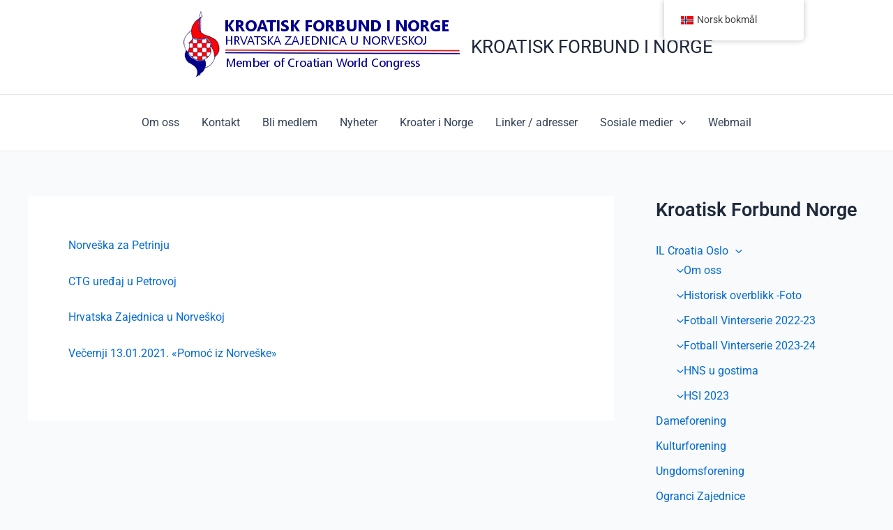

--- FILE ---
content_type: text/html; charset=UTF-8
request_url: https://www.kroatisk.no/humanitarna/
body_size: 17097
content:
<!DOCTYPE html>
<html lang="nb-NO">
<head>
<meta charset="UTF-8">
<meta name="viewport" content="width=device-width, initial-scale=1">
	<link rel="profile" href="https://gmpg.org/xfn/11"> 
	<meta name='robots' content='index, follow, max-image-preview:large, max-snippet:-1, max-video-preview:-1' />

	<!-- This site is optimized with the Yoast SEO plugin v26.8 - https://yoast.com/product/yoast-seo-wordpress/ -->
	<title>Humanitær aktivitet - KROATISK FORBUND I NORGE</title>
	<link rel="canonical" href="https://www.kroatisk.no/humanitarna/" />
	<meta property="og:locale" content="nb_NO" />
	<meta property="og:type" content="article" />
	<meta property="og:title" content="Humanitær aktivitet - KROATISK FORBUND I NORGE" />
	<meta property="og:description" content="Norveška za Petrinju CTG uređaj u Petrovoj Hrvatska Zajednica u Norveškoj Večernji 13.01.2021. &laquo;Pomoć iz Norveške&raquo;" />
	<meta property="og:url" content="https://www.kroatisk.no/humanitarna/" />
	<meta property="og:site_name" content="KROATISK FORBUND I NORGE" />
	<meta property="article:modified_time" content="2022-11-24T23:49:22+00:00" />
	<meta name="twitter:card" content="summary_large_image" />
	<meta name="twitter:label1" content="Ansl. lesetid" />
	<meta name="twitter:data1" content="1 minutt" />
	<script type="application/ld+json" class="yoast-schema-graph">{"@context":"https://schema.org","@graph":[{"@type":"WebPage","@id":"https://www.kroatisk.no/humanitarna/","url":"https://www.kroatisk.no/humanitarna/","name":"Humanitær aktivitet - KROATISK FORBUND I NORGE","isPartOf":{"@id":"https://www.kroatisk.no/#website"},"datePublished":"2022-01-31T21:17:30+00:00","dateModified":"2022-11-24T23:49:22+00:00","breadcrumb":{"@id":"https://www.kroatisk.no/humanitarna/#breadcrumb"},"inLanguage":"nb-NO","potentialAction":[{"@type":"ReadAction","target":["https://www.kroatisk.no/humanitarna/"]}]},{"@type":"BreadcrumbList","@id":"https://www.kroatisk.no/humanitarna/#breadcrumb","itemListElement":[{"@type":"ListItem","position":1,"name":"Hjem","item":"https://www.kroatisk.no/"},{"@type":"ListItem","position":2,"name":"Humanitær aktivitet"}]},{"@type":"WebSite","@id":"https://www.kroatisk.no/#website","url":"https://www.kroatisk.no/","name":"KROATISK FORBUND I NORGE","description":"HRVATSKA ZAJEDNICA U NORVESKOJ","publisher":{"@id":"https://www.kroatisk.no/#organization"},"potentialAction":[{"@type":"SearchAction","target":{"@type":"EntryPoint","urlTemplate":"https://www.kroatisk.no/?s={search_term_string}"},"query-input":{"@type":"PropertyValueSpecification","valueRequired":true,"valueName":"search_term_string"}}],"inLanguage":"nb-NO"},{"@type":"Organization","@id":"https://www.kroatisk.no/#organization","name":"KROATISK FORBUND I NORGE","url":"https://www.kroatisk.no/","logo":{"@type":"ImageObject","inLanguage":"nb-NO","@id":"https://www.kroatisk.no/#/schema/logo/image/","url":"https://www.kroatisk.no/wp-content/uploads/2021/01/cropped-kroatisk-forbund-norge-logo-ny-1.png","contentUrl":"https://www.kroatisk.no/wp-content/uploads/2021/01/cropped-kroatisk-forbund-norge-logo-ny-1.png","width":400,"height":103,"caption":"KROATISK FORBUND I NORGE"},"image":{"@id":"https://www.kroatisk.no/#/schema/logo/image/"}}]}</script>
	<!-- / Yoast SEO plugin. -->


<link rel='dns-prefetch' href='//static.addtoany.com' />
<link rel="alternate" type="application/rss+xml" title="KROATISK FORBUND I NORGE &raquo; strøm" href="https://www.kroatisk.no/feed/" />
<link rel="alternate" type="application/rss+xml" title="KROATISK FORBUND I NORGE &raquo; kommentarstrøm" href="https://www.kroatisk.no/comments/feed/" />
<link rel="alternate" title="oEmbed (JSON)" type="application/json+oembed" href="https://www.kroatisk.no/wp-json/oembed/1.0/embed?url=https%3A%2F%2Fwww.kroatisk.no%2Fhumanitarna%2F" />
<link rel="alternate" title="oEmbed (XML)" type="text/xml+oembed" href="https://www.kroatisk.no/wp-json/oembed/1.0/embed?url=https%3A%2F%2Fwww.kroatisk.no%2Fhumanitarna%2F&#038;format=xml" />
<style id='wp-img-auto-sizes-contain-inline-css'>
img:is([sizes=auto i],[sizes^="auto," i]){contain-intrinsic-size:3000px 1500px}
/*# sourceURL=wp-img-auto-sizes-contain-inline-css */
</style>
<link rel='stylesheet' id='astra-theme-css-css' href='https://www.kroatisk.no/wp-content/themes/astra/assets/css/minified/main.min.css?ver=4.11.13' media='all' />
<link rel='stylesheet' id='astra-theme-dynamic-css' href='https://www.kroatisk.no/wp-content/uploads/astra/astra-theme-dynamic-css-post-1233.css?ver=1766605957' media='all' />
<link rel='stylesheet' id='dashicons-css' href='https://www.kroatisk.no/wp-includes/css/dashicons.min.css?ver=6.9' media='all' />
<link rel='stylesheet' id='genericons-css' href='https://www.kroatisk.no/wp-content/plugins/menu-icons/vendor/codeinwp/icon-picker/css/types/genericons.min.css?ver=3.4' media='all' />
<link rel='stylesheet' id='menu-icons-extra-css' href='https://www.kroatisk.no/wp-content/plugins/menu-icons/css/extra.min.css?ver=0.13.19' media='all' />
<style id='wp-emoji-styles-inline-css'>

	img.wp-smiley, img.emoji {
		display: inline !important;
		border: none !important;
		box-shadow: none !important;
		height: 1em !important;
		width: 1em !important;
		margin: 0 0.07em !important;
		vertical-align: -0.1em !important;
		background: none !important;
		padding: 0 !important;
	}
/*# sourceURL=wp-emoji-styles-inline-css */
</style>
<style id='global-styles-inline-css'>
:root{--wp--preset--aspect-ratio--square: 1;--wp--preset--aspect-ratio--4-3: 4/3;--wp--preset--aspect-ratio--3-4: 3/4;--wp--preset--aspect-ratio--3-2: 3/2;--wp--preset--aspect-ratio--2-3: 2/3;--wp--preset--aspect-ratio--16-9: 16/9;--wp--preset--aspect-ratio--9-16: 9/16;--wp--preset--color--black: #000000;--wp--preset--color--cyan-bluish-gray: #abb8c3;--wp--preset--color--white: #ffffff;--wp--preset--color--pale-pink: #f78da7;--wp--preset--color--vivid-red: #cf2e2e;--wp--preset--color--luminous-vivid-orange: #ff6900;--wp--preset--color--luminous-vivid-amber: #fcb900;--wp--preset--color--light-green-cyan: #7bdcb5;--wp--preset--color--vivid-green-cyan: #00d084;--wp--preset--color--pale-cyan-blue: #8ed1fc;--wp--preset--color--vivid-cyan-blue: #0693e3;--wp--preset--color--vivid-purple: #9b51e0;--wp--preset--color--ast-global-color-0: var(--ast-global-color-0);--wp--preset--color--ast-global-color-1: var(--ast-global-color-1);--wp--preset--color--ast-global-color-2: var(--ast-global-color-2);--wp--preset--color--ast-global-color-3: var(--ast-global-color-3);--wp--preset--color--ast-global-color-4: var(--ast-global-color-4);--wp--preset--color--ast-global-color-5: var(--ast-global-color-5);--wp--preset--color--ast-global-color-6: var(--ast-global-color-6);--wp--preset--color--ast-global-color-7: var(--ast-global-color-7);--wp--preset--color--ast-global-color-8: var(--ast-global-color-8);--wp--preset--gradient--vivid-cyan-blue-to-vivid-purple: linear-gradient(135deg,rgb(6,147,227) 0%,rgb(155,81,224) 100%);--wp--preset--gradient--light-green-cyan-to-vivid-green-cyan: linear-gradient(135deg,rgb(122,220,180) 0%,rgb(0,208,130) 100%);--wp--preset--gradient--luminous-vivid-amber-to-luminous-vivid-orange: linear-gradient(135deg,rgb(252,185,0) 0%,rgb(255,105,0) 100%);--wp--preset--gradient--luminous-vivid-orange-to-vivid-red: linear-gradient(135deg,rgb(255,105,0) 0%,rgb(207,46,46) 100%);--wp--preset--gradient--very-light-gray-to-cyan-bluish-gray: linear-gradient(135deg,rgb(238,238,238) 0%,rgb(169,184,195) 100%);--wp--preset--gradient--cool-to-warm-spectrum: linear-gradient(135deg,rgb(74,234,220) 0%,rgb(151,120,209) 20%,rgb(207,42,186) 40%,rgb(238,44,130) 60%,rgb(251,105,98) 80%,rgb(254,248,76) 100%);--wp--preset--gradient--blush-light-purple: linear-gradient(135deg,rgb(255,206,236) 0%,rgb(152,150,240) 100%);--wp--preset--gradient--blush-bordeaux: linear-gradient(135deg,rgb(254,205,165) 0%,rgb(254,45,45) 50%,rgb(107,0,62) 100%);--wp--preset--gradient--luminous-dusk: linear-gradient(135deg,rgb(255,203,112) 0%,rgb(199,81,192) 50%,rgb(65,88,208) 100%);--wp--preset--gradient--pale-ocean: linear-gradient(135deg,rgb(255,245,203) 0%,rgb(182,227,212) 50%,rgb(51,167,181) 100%);--wp--preset--gradient--electric-grass: linear-gradient(135deg,rgb(202,248,128) 0%,rgb(113,206,126) 100%);--wp--preset--gradient--midnight: linear-gradient(135deg,rgb(2,3,129) 0%,rgb(40,116,252) 100%);--wp--preset--font-size--small: 13px;--wp--preset--font-size--medium: 20px;--wp--preset--font-size--large: 36px;--wp--preset--font-size--x-large: 42px;--wp--preset--spacing--20: 0.44rem;--wp--preset--spacing--30: 0.67rem;--wp--preset--spacing--40: 1rem;--wp--preset--spacing--50: 1.5rem;--wp--preset--spacing--60: 2.25rem;--wp--preset--spacing--70: 3.38rem;--wp--preset--spacing--80: 5.06rem;--wp--preset--shadow--natural: 6px 6px 9px rgba(0, 0, 0, 0.2);--wp--preset--shadow--deep: 12px 12px 50px rgba(0, 0, 0, 0.4);--wp--preset--shadow--sharp: 6px 6px 0px rgba(0, 0, 0, 0.2);--wp--preset--shadow--outlined: 6px 6px 0px -3px rgb(255, 255, 255), 6px 6px rgb(0, 0, 0);--wp--preset--shadow--crisp: 6px 6px 0px rgb(0, 0, 0);}:root { --wp--style--global--content-size: var(--wp--custom--ast-content-width-size);--wp--style--global--wide-size: var(--wp--custom--ast-wide-width-size); }:where(body) { margin: 0; }.wp-site-blocks > .alignleft { float: left; margin-right: 2em; }.wp-site-blocks > .alignright { float: right; margin-left: 2em; }.wp-site-blocks > .aligncenter { justify-content: center; margin-left: auto; margin-right: auto; }:where(.wp-site-blocks) > * { margin-block-start: 24px; margin-block-end: 0; }:where(.wp-site-blocks) > :first-child { margin-block-start: 0; }:where(.wp-site-blocks) > :last-child { margin-block-end: 0; }:root { --wp--style--block-gap: 24px; }:root :where(.is-layout-flow) > :first-child{margin-block-start: 0;}:root :where(.is-layout-flow) > :last-child{margin-block-end: 0;}:root :where(.is-layout-flow) > *{margin-block-start: 24px;margin-block-end: 0;}:root :where(.is-layout-constrained) > :first-child{margin-block-start: 0;}:root :where(.is-layout-constrained) > :last-child{margin-block-end: 0;}:root :where(.is-layout-constrained) > *{margin-block-start: 24px;margin-block-end: 0;}:root :where(.is-layout-flex){gap: 24px;}:root :where(.is-layout-grid){gap: 24px;}.is-layout-flow > .alignleft{float: left;margin-inline-start: 0;margin-inline-end: 2em;}.is-layout-flow > .alignright{float: right;margin-inline-start: 2em;margin-inline-end: 0;}.is-layout-flow > .aligncenter{margin-left: auto !important;margin-right: auto !important;}.is-layout-constrained > .alignleft{float: left;margin-inline-start: 0;margin-inline-end: 2em;}.is-layout-constrained > .alignright{float: right;margin-inline-start: 2em;margin-inline-end: 0;}.is-layout-constrained > .aligncenter{margin-left: auto !important;margin-right: auto !important;}.is-layout-constrained > :where(:not(.alignleft):not(.alignright):not(.alignfull)){max-width: var(--wp--style--global--content-size);margin-left: auto !important;margin-right: auto !important;}.is-layout-constrained > .alignwide{max-width: var(--wp--style--global--wide-size);}body .is-layout-flex{display: flex;}.is-layout-flex{flex-wrap: wrap;align-items: center;}.is-layout-flex > :is(*, div){margin: 0;}body .is-layout-grid{display: grid;}.is-layout-grid > :is(*, div){margin: 0;}body{padding-top: 0px;padding-right: 0px;padding-bottom: 0px;padding-left: 0px;}a:where(:not(.wp-element-button)){text-decoration: none;}:root :where(.wp-element-button, .wp-block-button__link){background-color: #32373c;border-width: 0;color: #fff;font-family: inherit;font-size: inherit;font-style: inherit;font-weight: inherit;letter-spacing: inherit;line-height: inherit;padding-top: calc(0.667em + 2px);padding-right: calc(1.333em + 2px);padding-bottom: calc(0.667em + 2px);padding-left: calc(1.333em + 2px);text-decoration: none;text-transform: inherit;}.has-black-color{color: var(--wp--preset--color--black) !important;}.has-cyan-bluish-gray-color{color: var(--wp--preset--color--cyan-bluish-gray) !important;}.has-white-color{color: var(--wp--preset--color--white) !important;}.has-pale-pink-color{color: var(--wp--preset--color--pale-pink) !important;}.has-vivid-red-color{color: var(--wp--preset--color--vivid-red) !important;}.has-luminous-vivid-orange-color{color: var(--wp--preset--color--luminous-vivid-orange) !important;}.has-luminous-vivid-amber-color{color: var(--wp--preset--color--luminous-vivid-amber) !important;}.has-light-green-cyan-color{color: var(--wp--preset--color--light-green-cyan) !important;}.has-vivid-green-cyan-color{color: var(--wp--preset--color--vivid-green-cyan) !important;}.has-pale-cyan-blue-color{color: var(--wp--preset--color--pale-cyan-blue) !important;}.has-vivid-cyan-blue-color{color: var(--wp--preset--color--vivid-cyan-blue) !important;}.has-vivid-purple-color{color: var(--wp--preset--color--vivid-purple) !important;}.has-ast-global-color-0-color{color: var(--wp--preset--color--ast-global-color-0) !important;}.has-ast-global-color-1-color{color: var(--wp--preset--color--ast-global-color-1) !important;}.has-ast-global-color-2-color{color: var(--wp--preset--color--ast-global-color-2) !important;}.has-ast-global-color-3-color{color: var(--wp--preset--color--ast-global-color-3) !important;}.has-ast-global-color-4-color{color: var(--wp--preset--color--ast-global-color-4) !important;}.has-ast-global-color-5-color{color: var(--wp--preset--color--ast-global-color-5) !important;}.has-ast-global-color-6-color{color: var(--wp--preset--color--ast-global-color-6) !important;}.has-ast-global-color-7-color{color: var(--wp--preset--color--ast-global-color-7) !important;}.has-ast-global-color-8-color{color: var(--wp--preset--color--ast-global-color-8) !important;}.has-black-background-color{background-color: var(--wp--preset--color--black) !important;}.has-cyan-bluish-gray-background-color{background-color: var(--wp--preset--color--cyan-bluish-gray) !important;}.has-white-background-color{background-color: var(--wp--preset--color--white) !important;}.has-pale-pink-background-color{background-color: var(--wp--preset--color--pale-pink) !important;}.has-vivid-red-background-color{background-color: var(--wp--preset--color--vivid-red) !important;}.has-luminous-vivid-orange-background-color{background-color: var(--wp--preset--color--luminous-vivid-orange) !important;}.has-luminous-vivid-amber-background-color{background-color: var(--wp--preset--color--luminous-vivid-amber) !important;}.has-light-green-cyan-background-color{background-color: var(--wp--preset--color--light-green-cyan) !important;}.has-vivid-green-cyan-background-color{background-color: var(--wp--preset--color--vivid-green-cyan) !important;}.has-pale-cyan-blue-background-color{background-color: var(--wp--preset--color--pale-cyan-blue) !important;}.has-vivid-cyan-blue-background-color{background-color: var(--wp--preset--color--vivid-cyan-blue) !important;}.has-vivid-purple-background-color{background-color: var(--wp--preset--color--vivid-purple) !important;}.has-ast-global-color-0-background-color{background-color: var(--wp--preset--color--ast-global-color-0) !important;}.has-ast-global-color-1-background-color{background-color: var(--wp--preset--color--ast-global-color-1) !important;}.has-ast-global-color-2-background-color{background-color: var(--wp--preset--color--ast-global-color-2) !important;}.has-ast-global-color-3-background-color{background-color: var(--wp--preset--color--ast-global-color-3) !important;}.has-ast-global-color-4-background-color{background-color: var(--wp--preset--color--ast-global-color-4) !important;}.has-ast-global-color-5-background-color{background-color: var(--wp--preset--color--ast-global-color-5) !important;}.has-ast-global-color-6-background-color{background-color: var(--wp--preset--color--ast-global-color-6) !important;}.has-ast-global-color-7-background-color{background-color: var(--wp--preset--color--ast-global-color-7) !important;}.has-ast-global-color-8-background-color{background-color: var(--wp--preset--color--ast-global-color-8) !important;}.has-black-border-color{border-color: var(--wp--preset--color--black) !important;}.has-cyan-bluish-gray-border-color{border-color: var(--wp--preset--color--cyan-bluish-gray) !important;}.has-white-border-color{border-color: var(--wp--preset--color--white) !important;}.has-pale-pink-border-color{border-color: var(--wp--preset--color--pale-pink) !important;}.has-vivid-red-border-color{border-color: var(--wp--preset--color--vivid-red) !important;}.has-luminous-vivid-orange-border-color{border-color: var(--wp--preset--color--luminous-vivid-orange) !important;}.has-luminous-vivid-amber-border-color{border-color: var(--wp--preset--color--luminous-vivid-amber) !important;}.has-light-green-cyan-border-color{border-color: var(--wp--preset--color--light-green-cyan) !important;}.has-vivid-green-cyan-border-color{border-color: var(--wp--preset--color--vivid-green-cyan) !important;}.has-pale-cyan-blue-border-color{border-color: var(--wp--preset--color--pale-cyan-blue) !important;}.has-vivid-cyan-blue-border-color{border-color: var(--wp--preset--color--vivid-cyan-blue) !important;}.has-vivid-purple-border-color{border-color: var(--wp--preset--color--vivid-purple) !important;}.has-ast-global-color-0-border-color{border-color: var(--wp--preset--color--ast-global-color-0) !important;}.has-ast-global-color-1-border-color{border-color: var(--wp--preset--color--ast-global-color-1) !important;}.has-ast-global-color-2-border-color{border-color: var(--wp--preset--color--ast-global-color-2) !important;}.has-ast-global-color-3-border-color{border-color: var(--wp--preset--color--ast-global-color-3) !important;}.has-ast-global-color-4-border-color{border-color: var(--wp--preset--color--ast-global-color-4) !important;}.has-ast-global-color-5-border-color{border-color: var(--wp--preset--color--ast-global-color-5) !important;}.has-ast-global-color-6-border-color{border-color: var(--wp--preset--color--ast-global-color-6) !important;}.has-ast-global-color-7-border-color{border-color: var(--wp--preset--color--ast-global-color-7) !important;}.has-ast-global-color-8-border-color{border-color: var(--wp--preset--color--ast-global-color-8) !important;}.has-vivid-cyan-blue-to-vivid-purple-gradient-background{background: var(--wp--preset--gradient--vivid-cyan-blue-to-vivid-purple) !important;}.has-light-green-cyan-to-vivid-green-cyan-gradient-background{background: var(--wp--preset--gradient--light-green-cyan-to-vivid-green-cyan) !important;}.has-luminous-vivid-amber-to-luminous-vivid-orange-gradient-background{background: var(--wp--preset--gradient--luminous-vivid-amber-to-luminous-vivid-orange) !important;}.has-luminous-vivid-orange-to-vivid-red-gradient-background{background: var(--wp--preset--gradient--luminous-vivid-orange-to-vivid-red) !important;}.has-very-light-gray-to-cyan-bluish-gray-gradient-background{background: var(--wp--preset--gradient--very-light-gray-to-cyan-bluish-gray) !important;}.has-cool-to-warm-spectrum-gradient-background{background: var(--wp--preset--gradient--cool-to-warm-spectrum) !important;}.has-blush-light-purple-gradient-background{background: var(--wp--preset--gradient--blush-light-purple) !important;}.has-blush-bordeaux-gradient-background{background: var(--wp--preset--gradient--blush-bordeaux) !important;}.has-luminous-dusk-gradient-background{background: var(--wp--preset--gradient--luminous-dusk) !important;}.has-pale-ocean-gradient-background{background: var(--wp--preset--gradient--pale-ocean) !important;}.has-electric-grass-gradient-background{background: var(--wp--preset--gradient--electric-grass) !important;}.has-midnight-gradient-background{background: var(--wp--preset--gradient--midnight) !important;}.has-small-font-size{font-size: var(--wp--preset--font-size--small) !important;}.has-medium-font-size{font-size: var(--wp--preset--font-size--medium) !important;}.has-large-font-size{font-size: var(--wp--preset--font-size--large) !important;}.has-x-large-font-size{font-size: var(--wp--preset--font-size--x-large) !important;}
:root :where(.wp-block-pullquote){font-size: 1.5em;line-height: 1.6;}
/*# sourceURL=global-styles-inline-css */
</style>
<link rel='stylesheet' id='bbp-default-css' href='https://www.kroatisk.no/wp-content/plugins/bbpress/templates/default/css/bbpress.min.css?ver=2.6.14' media='all' />
<link rel='stylesheet' id='trp-floater-language-switcher-style-css' href='https://www.kroatisk.no/wp-content/plugins/translatepress-multilingual/assets/css/trp-floater-language-switcher.css?ver=2.10.7' media='all' />
<link rel='stylesheet' id='trp-language-switcher-style-css' href='https://www.kroatisk.no/wp-content/plugins/translatepress-multilingual/assets/css/trp-language-switcher.css?ver=2.10.7' media='all' />
<link rel='stylesheet' id='uagb-slick-css-css' href='https://www.kroatisk.no/wp-content/plugins/ultimate-addons-for-gutenberg/assets/css/slick.min.css?ver=2.19.15' media='all' />
<link rel='stylesheet' id='uag-style-1233-css' href='https://www.kroatisk.no/wp-content/uploads/uag-plugin/assets/1000/uag-css-1233.css?ver=1766571858' media='all' />
<link rel='stylesheet' id='astra-addon-css-css' href='https://www.kroatisk.no/wp-content/uploads/astra-addon/astra-addon-693ee067a05e26-32006690.css?ver=4.5.0' media='all' />
<link rel='stylesheet' id='astra-child-theme-css-css' href='https://www.kroatisk.no/wp-content/themes/astra-child/style.css?ver=1.0.0' media='all' />
<link rel='stylesheet' id='addtoany-css' href='https://www.kroatisk.no/wp-content/plugins/add-to-any/addtoany.min.css?ver=1.16' media='all' />
<link rel='stylesheet' id='elementor-icons-css' href='https://www.kroatisk.no/wp-content/plugins/elementor/assets/lib/eicons/css/elementor-icons.min.css?ver=5.46.0' media='all' />
<link rel='stylesheet' id='elementor-frontend-css' href='https://www.kroatisk.no/wp-content/plugins/elementor/assets/css/frontend.min.css?ver=3.34.2' media='all' />
<link rel='stylesheet' id='elementor-post-350-css' href='https://www.kroatisk.no/wp-content/uploads/elementor/css/post-350.css?ver=1768949930' media='all' />
<link rel='stylesheet' id='elementor-pro-css' href='https://www.kroatisk.no/wp-content/plugins/elementor-pro/assets/css/frontend.min.css?ver=3.17.1' media='all' />
<link rel='stylesheet' id='elementor-post-1233-css' href='https://www.kroatisk.no/wp-content/uploads/elementor/css/post-1233.css?ver=1769005586' media='all' />
<link rel='stylesheet' id='elementor-gf-local-roboto-css' href='https://www.kroatisk.no/wp-content/uploads/elementor/google-fonts/css/roboto.css?ver=1742252578' media='all' />
<link rel='stylesheet' id='elementor-gf-local-robotoslab-css' href='https://www.kroatisk.no/wp-content/uploads/elementor/google-fonts/css/robotoslab.css?ver=1742252588' media='all' />
<script id="addtoany-core-js-before">
window.a2a_config=window.a2a_config||{};a2a_config.callbacks=[];a2a_config.overlays=[];a2a_config.templates={};a2a_localize = {
	Share: "Share",
	Save: "Save",
	Subscribe: "Subscribe",
	Email: "Email",
	Bookmark: "Bookmark",
	ShowAll: "Show all",
	ShowLess: "Show less",
	FindServices: "Find service(s)",
	FindAnyServiceToAddTo: "Instantly find any service to add to",
	PoweredBy: "Powered by",
	ShareViaEmail: "Share via email",
	SubscribeViaEmail: "Subscribe via email",
	BookmarkInYourBrowser: "Bookmark in your browser",
	BookmarkInstructions: "Press Ctrl+D or \u2318+D to bookmark this page",
	AddToYourFavorites: "Add to your favorites",
	SendFromWebOrProgram: "Send from any email address or email program",
	EmailProgram: "Email program",
	More: "More&#8230;",
	ThanksForSharing: "Thanks for sharing!",
	ThanksForFollowing: "Thanks for following!"
};


//# sourceURL=addtoany-core-js-before
</script>
<script defer src="https://static.addtoany.com/menu/page.js" id="addtoany-core-js"></script>
<script src="https://www.kroatisk.no/wp-includes/js/jquery/jquery.min.js?ver=3.7.1" id="jquery-core-js"></script>
<script src="https://www.kroatisk.no/wp-includes/js/jquery/jquery-migrate.min.js?ver=3.4.1" id="jquery-migrate-js"></script>
<script defer src="https://www.kroatisk.no/wp-content/plugins/add-to-any/addtoany.min.js?ver=1.1" id="addtoany-jquery-js"></script>
<link rel="https://api.w.org/" href="https://www.kroatisk.no/wp-json/" /><link rel="alternate" title="JSON" type="application/json" href="https://www.kroatisk.no/wp-json/wp/v2/pages/1233" /><link rel="EditURI" type="application/rsd+xml" title="RSD" href="https://www.kroatisk.no/xmlrpc.php?rsd" />
<meta name="generator" content="WordPress 6.9" />
<link rel='shortlink' href='https://www.kroatisk.no/?p=1233' />
<link rel="alternate" hreflang="nb-NO" href="https://www.kroatisk.no/humanitarna/"/>
<link rel="alternate" hreflang="hr" href="https://www.kroatisk.no/hr/humanitarna/"/>
<link rel="alternate" hreflang="nb" href="https://www.kroatisk.no/humanitarna/"/>
<meta name="generator" content="Elementor 3.34.2; features: additional_custom_breakpoints; settings: css_print_method-external, google_font-enabled, font_display-auto">
			<style>
				.e-con.e-parent:nth-of-type(n+4):not(.e-lazyloaded):not(.e-no-lazyload),
				.e-con.e-parent:nth-of-type(n+4):not(.e-lazyloaded):not(.e-no-lazyload) * {
					background-image: none !important;
				}
				@media screen and (max-height: 1024px) {
					.e-con.e-parent:nth-of-type(n+3):not(.e-lazyloaded):not(.e-no-lazyload),
					.e-con.e-parent:nth-of-type(n+3):not(.e-lazyloaded):not(.e-no-lazyload) * {
						background-image: none !important;
					}
				}
				@media screen and (max-height: 640px) {
					.e-con.e-parent:nth-of-type(n+2):not(.e-lazyloaded):not(.e-no-lazyload),
					.e-con.e-parent:nth-of-type(n+2):not(.e-lazyloaded):not(.e-no-lazyload) * {
						background-image: none !important;
					}
				}
			</style>
			<link rel="icon" href="https://www.kroatisk.no/wp-content/uploads/2021/01/cropped-favikon-32x32.png" sizes="32x32" />
<link rel="icon" href="https://www.kroatisk.no/wp-content/uploads/2021/01/cropped-favikon-192x192.png" sizes="192x192" />
<link rel="apple-touch-icon" href="https://www.kroatisk.no/wp-content/uploads/2021/01/cropped-favikon-180x180.png" />
<meta name="msapplication-TileImage" content="https://www.kroatisk.no/wp-content/uploads/2021/01/cropped-favikon-270x270.png" />
		<style id="wp-custom-css">
			
.widget_search .search-form {
    text-align: center !important;
    padding: 0;
    color: inherit;
    width: 92%;
    margin-top: 30px;
  }

.comments-area {
    border-top: 0px solid #eee;
    margin-top: 0em;
		height:0px !important;
		display: none !important;}

a.glink img {
		margin:8px;	
		padding:6px;
		background-color:#fff !important;}

		</style>
		</head>

<body itemtype='https://schema.org/WebPage' itemscope='itemscope' class="wp-singular page-template-default page page-id-1233 wp-custom-logo wp-embed-responsive wp-theme-astra wp-child-theme-astra-child translatepress-nb_NO ast-desktop ast-separate-container ast-right-sidebar astra-4.11.13 group-blog ast-single-post ast-inherit-site-logo-transparent ast-hfb-header elementor-default elementor-kit-350 elementor-page elementor-page-1233 astra-addon-4.5.0">

<script type="text/javascript" id="bbp-swap-no-js-body-class">
	document.body.className = document.body.className.replace( 'bbp-no-js', 'bbp-js' );
</script>


<a
	class="skip-link screen-reader-text"
	href="#content"
	title="Hopp rett til innholdet">
		Hopp rett til innholdet</a>

<div
class="hfeed site" id="page">
			<header
		class="site-header header-main-layout-1 ast-primary-menu-enabled ast-logo-title-inline ast-hide-custom-menu-mobile ast-builder-menu-toggle-icon ast-mobile-header-inline" id="masthead" itemtype="https://schema.org/WPHeader" itemscope="itemscope" itemid="#masthead"		>
			<div id="ast-desktop-header" data-toggle-type="dropdown">
		<div class="ast-above-header-wrap  ">
		<div class="ast-above-header-bar ast-above-header  site-header-focus-item" data-section="section-above-header-builder">
						<div class="site-above-header-wrap ast-builder-grid-row-container site-header-focus-item ast-container" data-section="section-above-header-builder">
				<div class="ast-builder-grid-row ast-grid-center-col-layout-only ast-flex ast-grid-center-col-layout">
																		<div class="site-header-above-section-center site-header-section ast-flex ast-grid-section-center">
										<div class="ast-builder-layout-element ast-flex site-header-focus-item" data-section="title_tagline">
							<div
				class="site-branding ast-site-identity" itemtype="https://schema.org/Organization" itemscope="itemscope"				>
					<span class="site-logo-img"><a href="https://www.kroatisk.no/" class="custom-logo-link" rel="home"><img width="400" height="103" src="https://www.kroatisk.no/wp-content/uploads/2021/01/cropped-kroatisk-forbund-norge-logo-ny-1.png" class="custom-logo" alt="KROATISK FORBUND I NORGE" decoding="async" srcset="https://www.kroatisk.no/wp-content/uploads/2021/01/cropped-kroatisk-forbund-norge-logo-ny-1.png 400w, https://www.kroatisk.no/wp-content/uploads/2021/01/cropped-kroatisk-forbund-norge-logo-ny-1-300x77.png 300w, https://www.kroatisk.no/wp-content/uploads/2021/01/cropped-kroatisk-forbund-norge-logo-ny-1-18x5.png 18w" sizes="(max-width: 400px) 100vw, 400px" /></a></span><div class="ast-site-title-wrap">
						<span class="site-title" itemprop="name">
				<a href="https://www.kroatisk.no/" rel="home" itemprop="url" >
					KROATISK FORBUND I NORGE
				</a>
			</span>
						
				</div>				</div>
			<!-- .site-branding -->
					</div>
									</div>
																		</div>
					</div>
								</div>
			</div>
		<div class="ast-main-header-wrap main-header-bar-wrap ">
		<div class="ast-primary-header-bar ast-primary-header main-header-bar site-header-focus-item" data-section="section-primary-header-builder">
						<div class="site-primary-header-wrap ast-builder-grid-row-container site-header-focus-item ast-container" data-section="section-primary-header-builder">
				<div class="ast-builder-grid-row ast-grid-center-col-layout-only ast-flex ast-grid-center-col-layout">
																		<div class="site-header-primary-section-center site-header-section ast-flex ast-grid-section-center">
										<div class="ast-builder-menu-1 ast-builder-menu ast-flex ast-builder-menu-1-focus-item ast-builder-layout-element site-header-focus-item" data-section="section-hb-menu-1">
			<div class="ast-main-header-bar-alignment"><div class="main-header-bar-navigation"><nav class="site-navigation ast-flex-grow-1 navigation-accessibility site-header-focus-item" id="primary-site-navigation-desktop" aria-label="Primary Site Navigation" itemtype="https://schema.org/SiteNavigationElement" itemscope="itemscope"><div class="main-navigation ast-inline-flex"><ul id="ast-hf-menu-1" class="main-header-menu ast-menu-shadow ast-nav-menu ast-flex  submenu-with-border stack-on-mobile"><li id="menu-item-410" class="menu-item menu-item-type-post_type menu-item-object-page menu-item-410"><a href="https://www.kroatisk.no/om-oss-2/" class="menu-link">Om oss</a></li>
<li id="menu-item-409" class="menu-item menu-item-type-post_type menu-item-object-page menu-item-409"><a href="https://www.kroatisk.no/kontakt/" class="menu-link">Kontakt</a></li>
<li id="menu-item-1144" class="menu-item menu-item-type-post_type menu-item-object-page menu-item-1144"><a href="https://www.kroatisk.no/novi-clan/" class="menu-link">Bli medlem</a></li>
<li id="menu-item-1201" class="menu-item menu-item-type-post_type menu-item-object-page menu-item-1201"><a href="https://www.kroatisk.no/nyheter/" class="menu-link">Nyheter</a></li>
<li id="menu-item-412" class="menu-item menu-item-type-post_type menu-item-object-page menu-item-412"><a href="https://www.kroatisk.no/kroater-i-norge/" class="menu-link">Kroater i Norge</a></li>
<li id="menu-item-411" class="menu-item menu-item-type-post_type menu-item-object-page menu-item-411"><a href="https://www.kroatisk.no/linker-og-viktige-adresser/" class="menu-link">Linker / adresser</a></li>
<li id="menu-item-2068" class="menu-item menu-item-type-custom menu-item-object-custom menu-item-has-children menu-item-2068"><a aria-expanded="false" href="#" class="menu-link">Sosiale medier<span role="application" class="dropdown-menu-toggle ast-header-navigation-arrow" tabindex="0" aria-expanded="false" aria-label="Menyveksler" aria-haspopup="true"><span class="ast-icon icon-arrow"><svg class="ast-arrow-svg" xmlns="http://www.w3.org/2000/svg" xmlns:xlink="http://www.w3.org/1999/xlink" version="1.1" x="0px" y="0px" width="26px" height="16.043px" viewBox="57 35.171 26 16.043" enable-background="new 57 35.171 26 16.043" xml:space="preserve">
                <path d="M57.5,38.193l12.5,12.5l12.5-12.5l-2.5-2.5l-10,10l-10-10L57.5,38.193z" />
                </svg></span></span></a><button class="ast-menu-toggle" aria-expanded="false" aria-label="Toggle menu"><span class="screen-reader-text">Menyveksler</span><span class="ast-icon icon-arrow"><svg class="ast-arrow-svg" xmlns="http://www.w3.org/2000/svg" xmlns:xlink="http://www.w3.org/1999/xlink" version="1.1" x="0px" y="0px" width="26px" height="16.043px" viewBox="57 35.171 26 16.043" enable-background="new 57 35.171 26 16.043" xml:space="preserve">
                <path d="M57.5,38.193l12.5,12.5l12.5-12.5l-2.5-2.5l-10,10l-10-10L57.5,38.193z" />
                </svg></span></button>
<ul class="sub-menu">
	<li id="menu-item-2283" class="menu-item menu-item-type-custom menu-item-object-custom menu-item-2283"><a href="https://www.facebook.com/groups/399058800186540" class="menu-link"><span class="ast-icon icon-arrow"><svg class="ast-arrow-svg" xmlns="http://www.w3.org/2000/svg" xmlns:xlink="http://www.w3.org/1999/xlink" version="1.1" x="0px" y="0px" width="26px" height="16.043px" viewBox="57 35.171 26 16.043" enable-background="new 57 35.171 26 16.043" xml:space="preserve">
                <path d="M57.5,38.193l12.5,12.5l12.5-12.5l-2.5-2.5l-10,10l-10-10L57.5,38.193z" />
                </svg></span><i class="_mi _before dashicons dashicons-facebook" aria-hidden="true"></i><span>Hrvatska Zajednica u Norveškoj</span></a></li>
	<li id="menu-item-2067" class="menu-item menu-item-type-custom menu-item-object-custom menu-item-2067"><a href="https://www.facebook.com/groups/1611092058943623" class="menu-link"><span class="ast-icon icon-arrow"><svg class="ast-arrow-svg" xmlns="http://www.w3.org/2000/svg" xmlns:xlink="http://www.w3.org/1999/xlink" version="1.1" x="0px" y="0px" width="26px" height="16.043px" viewBox="57 35.171 26 16.043" enable-background="new 57 35.171 26 16.043" xml:space="preserve">
                <path d="M57.5,38.193l12.5,12.5l12.5-12.5l-2.5-2.5l-10,10l-10-10L57.5,38.193z" />
                </svg></span><i class="_mi _before dashicons dashicons-facebook" aria-hidden="true"></i><span>Croatia IL Oslo</span></a></li>
	<li id="menu-item-2065" class="menu-item menu-item-type-custom menu-item-object-custom menu-item-2065"><a href="https://www.facebook.com/groups/500827878223356" class="menu-link"><span class="ast-icon icon-arrow"><svg class="ast-arrow-svg" xmlns="http://www.w3.org/2000/svg" xmlns:xlink="http://www.w3.org/1999/xlink" version="1.1" x="0px" y="0px" width="26px" height="16.043px" viewBox="57 35.171 26 16.043" enable-background="new 57 35.171 26 16.043" xml:space="preserve">
                <path d="M57.5,38.193l12.5,12.5l12.5-12.5l-2.5-2.5l-10,10l-10-10L57.5,38.193z" />
                </svg></span><i class="_mi _before dashicons dashicons-facebook" aria-hidden="true"></i><span>Hrvatski korijeni Društvo djece HZ</span></a></li>
	<li id="menu-item-2066" class="menu-item menu-item-type-custom menu-item-object-custom menu-item-2066"><a href="https://www.facebook.com/groups/1821980791401732" class="menu-link"><span class="ast-icon icon-arrow"><svg class="ast-arrow-svg" xmlns="http://www.w3.org/2000/svg" xmlns:xlink="http://www.w3.org/1999/xlink" version="1.1" x="0px" y="0px" width="26px" height="16.043px" viewBox="57 35.171 26 16.043" enable-background="new 57 35.171 26 16.043" xml:space="preserve">
                <path d="M57.5,38.193l12.5,12.5l12.5-12.5l-2.5-2.5l-10,10l-10-10L57.5,38.193z" />
                </svg></span><i class="_mi _before dashicons dashicons-facebook" aria-hidden="true"></i><span>Dame članice HZ</span></a></li>
	<li id="menu-item-2064" class="menu-item menu-item-type-custom menu-item-object-custom menu-item-2064"><a href="https://www.facebook.com/groups/1137807106318354" class="menu-link"><span class="ast-icon icon-arrow"><svg class="ast-arrow-svg" xmlns="http://www.w3.org/2000/svg" xmlns:xlink="http://www.w3.org/1999/xlink" version="1.1" x="0px" y="0px" width="26px" height="16.043px" viewBox="57 35.171 26 16.043" enable-background="new 57 35.171 26 16.043" xml:space="preserve">
                <path d="M57.5,38.193l12.5,12.5l12.5-12.5l-2.5-2.5l-10,10l-10-10L57.5,38.193z" />
                </svg></span><i class="_mi _before dashicons dashicons-facebook" aria-hidden="true"></i><span>Hrvatska Zajednica u Oslu</span></a></li>
	<li id="menu-item-2696" class="menu-item menu-item-type-custom menu-item-object-custom menu-item-2696"><a href="https://www.facebook.com/Kud-Lijepa-Nasa-OsloDanse-gruppe-Lijepa-Nasa-Oslo-220956654700569/" class="menu-link"><span class="ast-icon icon-arrow"><svg class="ast-arrow-svg" xmlns="http://www.w3.org/2000/svg" xmlns:xlink="http://www.w3.org/1999/xlink" version="1.1" x="0px" y="0px" width="26px" height="16.043px" viewBox="57 35.171 26 16.043" enable-background="new 57 35.171 26 16.043" xml:space="preserve">
                <path d="M57.5,38.193l12.5,12.5l12.5-12.5l-2.5-2.5l-10,10l-10-10L57.5,38.193z" />
                </svg></span><i class="_mi _before dashicons dashicons-facebook" aria-hidden="true"></i><span>KUD Lijepa Naša Oslo</span></a></li>
	<li id="menu-item-2697" class="menu-item menu-item-type-custom menu-item-object-custom menu-item-2697"><a href="https://www.facebook.com/groups/574668343319873" class="menu-link"><span class="ast-icon icon-arrow"><svg class="ast-arrow-svg" xmlns="http://www.w3.org/2000/svg" xmlns:xlink="http://www.w3.org/1999/xlink" version="1.1" x="0px" y="0px" width="26px" height="16.043px" viewBox="57 35.171 26 16.043" enable-background="new 57 35.171 26 16.043" xml:space="preserve">
                <path d="M57.5,38.193l12.5,12.5l12.5-12.5l-2.5-2.5l-10,10l-10-10L57.5,38.193z" />
                </svg></span><i class="_mi _before dashicons dashicons-facebook" aria-hidden="true"></i><span>Hrvatska dopunska škola u Norveškoj</span></a></li>
</ul>
</li>
<li id="menu-item-713" class="menu-item menu-item-type-custom menu-item-object-custom menu-item-713"><a href="https://webmail.proisp.no/" class="menu-link">Webmail</a></li>
</ul></div></nav></div></div>		</div>
									</div>
																		</div>
					</div>
								</div>
			</div>
	</div> <!-- Main Header Bar Wrap -->
<div id="ast-mobile-header" class="ast-mobile-header-wrap " data-type="dropdown">
		<div class="ast-main-header-wrap main-header-bar-wrap" >
		<div class="ast-primary-header-bar ast-primary-header main-header-bar site-primary-header-wrap site-header-focus-item ast-builder-grid-row-layout-default ast-builder-grid-row-tablet-layout-default ast-builder-grid-row-mobile-layout-default" data-section="section-primary-header-builder">
									<div class="ast-builder-grid-row ast-builder-grid-row-has-sides ast-builder-grid-row-no-center">
													<div class="site-header-primary-section-left site-header-section ast-flex site-header-section-left">
										<div class="ast-builder-layout-element ast-flex site-header-focus-item" data-section="title_tagline">
							<div
				class="site-branding ast-site-identity" itemtype="https://schema.org/Organization" itemscope="itemscope"				>
					<span class="site-logo-img"><a href="https://www.kroatisk.no/" class="custom-logo-link" rel="home"><img width="400" height="103" src="https://www.kroatisk.no/wp-content/uploads/2021/01/cropped-kroatisk-forbund-norge-logo-ny-1.png" class="custom-logo" alt="KROATISK FORBUND I NORGE" decoding="async" srcset="https://www.kroatisk.no/wp-content/uploads/2021/01/cropped-kroatisk-forbund-norge-logo-ny-1.png 400w, https://www.kroatisk.no/wp-content/uploads/2021/01/cropped-kroatisk-forbund-norge-logo-ny-1-300x77.png 300w, https://www.kroatisk.no/wp-content/uploads/2021/01/cropped-kroatisk-forbund-norge-logo-ny-1-18x5.png 18w" sizes="(max-width: 400px) 100vw, 400px" /></a></span><div class="ast-site-title-wrap">
						<span class="site-title" itemprop="name">
				<a href="https://www.kroatisk.no/" rel="home" itemprop="url" >
					KROATISK FORBUND I NORGE
				</a>
			</span>
						
				</div>				</div>
			<!-- .site-branding -->
					</div>
									</div>
																									<div class="site-header-primary-section-right site-header-section ast-flex ast-grid-right-section">
										<div class="ast-builder-layout-element ast-flex site-header-focus-item" data-section="section-header-mobile-trigger">
						<div class="ast-button-wrap">
				<button type="button" class="menu-toggle main-header-menu-toggle ast-mobile-menu-trigger-minimal"   aria-expanded="false" aria-label="Main menu toggle">
					<span class="screen-reader-text">Main Menu</span>
					<span class="mobile-menu-toggle-icon">
						<span aria-hidden="true" class="ahfb-svg-iconset ast-inline-flex svg-baseline"><svg class='ast-mobile-svg ast-menu-svg' fill='currentColor' version='1.1' xmlns='http://www.w3.org/2000/svg' width='24' height='24' viewBox='0 0 24 24'><path d='M3 13h18c0.552 0 1-0.448 1-1s-0.448-1-1-1h-18c-0.552 0-1 0.448-1 1s0.448 1 1 1zM3 7h18c0.552 0 1-0.448 1-1s-0.448-1-1-1h-18c-0.552 0-1 0.448-1 1s0.448 1 1 1zM3 19h18c0.552 0 1-0.448 1-1s-0.448-1-1-1h-18c-0.552 0-1 0.448-1 1s0.448 1 1 1z'></path></svg></span><span aria-hidden="true" class="ahfb-svg-iconset ast-inline-flex svg-baseline"><svg class='ast-mobile-svg ast-close-svg' fill='currentColor' version='1.1' xmlns='http://www.w3.org/2000/svg' width='24' height='24' viewBox='0 0 24 24'><path d='M5.293 6.707l5.293 5.293-5.293 5.293c-0.391 0.391-0.391 1.024 0 1.414s1.024 0.391 1.414 0l5.293-5.293 5.293 5.293c0.391 0.391 1.024 0.391 1.414 0s0.391-1.024 0-1.414l-5.293-5.293 5.293-5.293c0.391-0.391 0.391-1.024 0-1.414s-1.024-0.391-1.414 0l-5.293 5.293-5.293-5.293c-0.391-0.391-1.024-0.391-1.414 0s-0.391 1.024 0 1.414z'></path></svg></span>					</span>
									</button>
			</div>
					</div>
									</div>
											</div>
						</div>
	</div>
				<div class="ast-mobile-header-content content-align-flex-start ">
						<div class="ast-builder-menu-mobile ast-builder-menu ast-builder-menu-mobile-focus-item ast-builder-layout-element site-header-focus-item" data-section="section-header-mobile-menu">
			<div class="ast-main-header-bar-alignment"><div class="main-header-bar-navigation"><nav class="site-navigation ast-flex-grow-1 navigation-accessibility" id="ast-mobile-site-navigation" aria-label="Nettstedsnavigasjon" itemtype="https://schema.org/SiteNavigationElement" itemscope="itemscope"><div id="ast-hf-mobile-menu" class="main-navigation"><ul class="main-header-menu ast-nav-menu ast-flex  submenu-with-border astra-menu-animation-fade  stack-on-mobile"><li class="page_item page-item-676 menu-item"><a href="https://www.kroatisk.no/bilder-fra-kroatia/" class="menu-link">Bilder fra Kroatia</a></li><li class="page_item page-item-2 menu-item"><a href="https://www.kroatisk.no/" class="menu-link">FORSIDE</a></li><li class="page_item page-item-1259 menu-item"><a href="https://www.kroatisk.no/forumi/" class="menu-link">Forum / Annonser</a></li><li class="page_item page-item-2559 menu-item"><a href="https://www.kroatisk.no/fotball-vinterserie-2022-23/" class="menu-link">Fotball Vinterserie 2022/23 &#8211; 3. div Avd. 02</a></li><li class="page_item page-item-4909 menu-item"><a href="https://www.kroatisk.no/fotball-vinterserie-2023-24/" class="menu-link">Fotball Vinterserie 2023/24 &#8211; 2. div Avd. 03</a></li><li class="page_item page-item-1455 menu-item"><a href="https://www.kroatisk.no/historisk-overblikk-kroatisk-forbund/" class="menu-link">Historisk Overblikk &#8211; Foto</a></li><li class="page_item page-item-4173 menu-item"><a href="https://www.kroatisk.no/hsi-2023/" class="menu-link">HSI 2023</a></li><li class="page_item page-item-1233 current-menu-item menu-item current-menu-item"><a href="https://www.kroatisk.no/humanitarna/" class="menu-link">Humanitær aktivitet</a></li><li class="page_item page-item-447 menu-item"><a href="https://www.kroatisk.no/kart/" class="menu-link">Kart</a></li><li class="page_item page-item-1131 menu-item"><a href="https://www.kroatisk.no/novi-clan/" class="menu-link">Novi član</a></li><li class="page_item page-item-1295 menu-item"><a href="https://www.kroatisk.no/faq/" class="menu-link">Ofte stilte spørsmål</a></li><li class="page_item page-item-1286 menu-item"><a href="https://www.kroatisk.no/ogranci/" class="menu-link">Ogranci Zajednice</a></li><li class="page_item page-item-1284 menu-item"><a href="https://www.kroatisk.no/skole/" class="menu-link">Skole</a></li><li class="page_item page-item-1279 menu-item"><a href="https://www.kroatisk.no/drustvo-mladih/" class="menu-link">Ungdomsforening</a></li><li class="page_item page-item-282 menu-item"><a href="https://www.kroatisk.no/kontakt/" class="menu-link">Kontakt</a></li><li class="page_item page-item-1194 menu-item"><a href="https://www.kroatisk.no/nyheter/" class="menu-link">Nyheter</a></li><li class="page_item page-item-271 menu-item"><a href="https://www.kroatisk.no/om-oss-2/" class="menu-link">Om oss</a></li><li class="page_item page-item-200 menu-item"><a href="https://www.kroatisk.no/linker-og-viktige-adresser/" class="menu-link">Linker og viktige adresser</a></li><li class="page_item page-item-204 menu-item"><a href="https://www.kroatisk.no/fakta-om-kroatia/" class="menu-link">Fakta om Kroatia</a></li><li class="page_item page-item-306 menu-item"><a href="https://www.kroatisk.no/kroater-i-norge/" class="menu-link">Kroater i Norge</a></li></ul></div></nav></div></div>		</div>
					</div>
			</div>
		</header><!-- #masthead -->
			<div id="content" class="site-content">
		<div class="ast-container">
		

	<div id="primary" class="content-area primary">

		
					<main id="main" class="site-main">
				<article
class="post-1233 page type-page status-publish ast-article-single" id="post-1233" itemtype="https://schema.org/CreativeWork" itemscope="itemscope">
	
				<header class="entry-header ast-no-title ast-header-without-markup">
							</header> <!-- .entry-header -->
		
<div class="entry-content clear"
	itemprop="text">

	
			<div data-elementor-type="wp-page" data-elementor-id="1233" class="elementor elementor-1233" data-elementor-post-type="page">
						<section class="elementor-section elementor-top-section elementor-element elementor-element-c9bc468 elementor-section-boxed elementor-section-height-default elementor-section-height-default" data-id="c9bc468" data-element_type="section">
						<div class="elementor-container elementor-column-gap-default">
					<div class="elementor-column elementor-col-100 elementor-top-column elementor-element elementor-element-3984e22" data-id="3984e22" data-element_type="column">
			<div class="elementor-widget-wrap elementor-element-populated">
						<div class="elementor-element elementor-element-489e1d7 elementor-widget elementor-widget-text-editor" data-id="489e1d7" data-element_type="widget" data-widget_type="text-editor.default">
				<div class="elementor-widget-container">
									<p><a href="http://hsk.hr/2021/01/13/prikupljanje-pomoci-potresom-stradalim-podrucjima-pokrenuto-i-u-norveskoj/" target="_blank">Norveška za Petrinju</a><br></p>
<p><a href="http://hsk.hr/2020/04/23/hrvatska-zajednica-norveskoj-svojim-donacijama-osigurala-novi-ctg-uredaj-petrovoj/" target="_blank">CTG uređaj u Petrovoj</a><br></p>
<p><a href="http://hsk.hr/2018/10/30/unatoc-ogromnoj-teritorijalnoj-rasprsenosti-hrvata-hrvatska-zajednica-norveskoj-postoji/" target="_blank">Hrvatska Zajednica u Norveškoj</a><br></p>
<p><a href="https://m.vecernji.hr/vijesti/pomoc-se-prikuplja-i-u-norveskoj-tesko-je-spavati-mirno-kada-znate-da-netko-spava-pod-hladnim-nebom-1460653" target="_blank">Večernji 13.01.2021. &laquo;Pomoć iz Norveške&raquo;</a><br></p>								</div>
				</div>
					</div>
		</div>
					</div>
		</section>
				</div>
		
	
	
</div><!-- .entry-content .clear -->

	
	
</article><!-- #post-## -->

			</main><!-- #main -->
			
		
	</div><!-- #primary -->


	<div class="widget-area secondary" id="secondary" itemtype="https://schema.org/WPSideBar" itemscope="itemscope">
	<div class="sidebar-main" >
		
		<aside id="nav_menu-3" class="widget widget_nav_menu"><h2 class="widget-title">Kroatisk Forbund Norge</h2><nav class="menu-kroatisk-forbund-norge-container" aria-label="Kroatisk Forbund Norge"><ul id="menu-kroatisk-forbund-norge" class="menu"><li id="menu-item-1660" class="menu-item menu-item-type-taxonomy menu-item-object-category menu-item-has-children menu-item-1660"><a aria-expanded="false" href="https://www.kroatisk.no/category/il-croatia/aktuelt-fra-il-croatia/" class="menu-link">IL Croatia Oslo<span role="application" class="dropdown-menu-toggle ast-header-navigation-arrow" tabindex="0" aria-expanded="false" aria-label="Menyveksler" aria-haspopup="true"><span class="ast-icon icon-arrow"><svg class="ast-arrow-svg" xmlns="http://www.w3.org/2000/svg" xmlns:xlink="http://www.w3.org/1999/xlink" version="1.1" x="0px" y="0px" width="26px" height="16.043px" viewBox="57 35.171 26 16.043" enable-background="new 57 35.171 26 16.043" xml:space="preserve">
                <path d="M57.5,38.193l12.5,12.5l12.5-12.5l-2.5-2.5l-10,10l-10-10L57.5,38.193z" />
                </svg></span></span></a>
<ul class="sub-menu">
	<li id="menu-item-783" class="menu-item menu-item-type-post_type menu-item-object-post menu-item-783"><a href="https://www.kroatisk.no/2011/03/26/il-croatia-oslo/" class="menu-link"><span class="ast-icon icon-arrow"><svg class="ast-arrow-svg" xmlns="http://www.w3.org/2000/svg" xmlns:xlink="http://www.w3.org/1999/xlink" version="1.1" x="0px" y="0px" width="26px" height="16.043px" viewBox="57 35.171 26 16.043" enable-background="new 57 35.171 26 16.043" xml:space="preserve">
                <path d="M57.5,38.193l12.5,12.5l12.5-12.5l-2.5-2.5l-10,10l-10-10L57.5,38.193z" />
                </svg></span>Om oss</a></li>
	<li id="menu-item-792" class="menu-item menu-item-type-taxonomy menu-item-object-category menu-item-792"><a href="https://www.kroatisk.no/category/il-croatia/historisk-overblikk-il-kroatia/" class="menu-link"><span class="ast-icon icon-arrow"><svg class="ast-arrow-svg" xmlns="http://www.w3.org/2000/svg" xmlns:xlink="http://www.w3.org/1999/xlink" version="1.1" x="0px" y="0px" width="26px" height="16.043px" viewBox="57 35.171 26 16.043" enable-background="new 57 35.171 26 16.043" xml:space="preserve">
                <path d="M57.5,38.193l12.5,12.5l12.5-12.5l-2.5-2.5l-10,10l-10-10L57.5,38.193z" />
                </svg></span>Historisk overblikk -Foto</a></li>
	<li id="menu-item-2735" class="menu-item menu-item-type-post_type menu-item-object-page menu-item-2735"><a href="https://www.kroatisk.no/fotball-vinterserie-2022-23/" class="menu-link"><span class="ast-icon icon-arrow"><svg class="ast-arrow-svg" xmlns="http://www.w3.org/2000/svg" xmlns:xlink="http://www.w3.org/1999/xlink" version="1.1" x="0px" y="0px" width="26px" height="16.043px" viewBox="57 35.171 26 16.043" enable-background="new 57 35.171 26 16.043" xml:space="preserve">
                <path d="M57.5,38.193l12.5,12.5l12.5-12.5l-2.5-2.5l-10,10l-10-10L57.5,38.193z" />
                </svg></span>Fotball Vinterserie 2022-23</a></li>
	<li id="menu-item-4954" class="menu-item menu-item-type-post_type menu-item-object-page menu-item-4954"><a href="https://www.kroatisk.no/fotball-vinterserie-2023-24/" class="menu-link"><span class="ast-icon icon-arrow"><svg class="ast-arrow-svg" xmlns="http://www.w3.org/2000/svg" xmlns:xlink="http://www.w3.org/1999/xlink" version="1.1" x="0px" y="0px" width="26px" height="16.043px" viewBox="57 35.171 26 16.043" enable-background="new 57 35.171 26 16.043" xml:space="preserve">
                <path d="M57.5,38.193l12.5,12.5l12.5-12.5l-2.5-2.5l-10,10l-10-10L57.5,38.193z" />
                </svg></span>Fotball Vinterserie 2023-24</a></li>
	<li id="menu-item-4401" class="menu-item menu-item-type-taxonomy menu-item-object-category menu-item-4401"><a href="https://www.kroatisk.no/category/il-croatia/hns/" class="menu-link"><span class="ast-icon icon-arrow"><svg class="ast-arrow-svg" xmlns="http://www.w3.org/2000/svg" xmlns:xlink="http://www.w3.org/1999/xlink" version="1.1" x="0px" y="0px" width="26px" height="16.043px" viewBox="57 35.171 26 16.043" enable-background="new 57 35.171 26 16.043" xml:space="preserve">
                <path d="M57.5,38.193l12.5,12.5l12.5-12.5l-2.5-2.5l-10,10l-10-10L57.5,38.193z" />
                </svg></span>HNS u gostima</a></li>
	<li id="menu-item-4178" class="menu-item menu-item-type-post_type menu-item-object-page menu-item-4178"><a href="https://www.kroatisk.no/hsi-2023/" class="menu-link"><span class="ast-icon icon-arrow"><svg class="ast-arrow-svg" xmlns="http://www.w3.org/2000/svg" xmlns:xlink="http://www.w3.org/1999/xlink" version="1.1" x="0px" y="0px" width="26px" height="16.043px" viewBox="57 35.171 26 16.043" enable-background="new 57 35.171 26 16.043" xml:space="preserve">
                <path d="M57.5,38.193l12.5,12.5l12.5-12.5l-2.5-2.5l-10,10l-10-10L57.5,38.193z" />
                </svg></span>HSI 2023</a></li>
</ul>
</li>
<li id="menu-item-1620" class="menu-item menu-item-type-taxonomy menu-item-object-category menu-item-1620"><a href="https://www.kroatisk.no/category/dameforening/" class="menu-link">Dameforening</a></li>
<li id="menu-item-603" class="menu-item menu-item-type-taxonomy menu-item-object-category menu-item-603"><a href="https://www.kroatisk.no/category/kulturforening/" class="menu-link">Kulturforening</a></li>
<li id="menu-item-1624" class="menu-item menu-item-type-taxonomy menu-item-object-category menu-item-1624"><a href="https://www.kroatisk.no/category/kroatisk-ungdomsforening/" class="menu-link">Ungdomsforening</a></li>
<li id="menu-item-1289" class="menu-item menu-item-type-post_type menu-item-object-page menu-item-1289"><a href="https://www.kroatisk.no/ogranci/" class="menu-link">Ogranci Zajednice</a></li>
<li id="menu-item-2174" class="menu-item menu-item-type-taxonomy menu-item-object-category menu-item-2174"><a href="https://www.kroatisk.no/category/kroatisk-skole/" class="menu-link">Kroatisk Skole</a></li>
<li id="menu-item-1238" class="menu-item menu-item-type-post_type menu-item-object-page current-menu-item page_item page-item-1233 current_page_item menu-item-1238"><a href="https://www.kroatisk.no/humanitarna/" aria-current="page" class="menu-link">Humanitær aktivitet</a></li>
<li id="menu-item-1473" class="menu-item menu-item-type-post_type menu-item-object-page menu-item-1473"><a href="https://www.kroatisk.no/historisk-overblikk-kroatisk-forbund/" class="menu-link">Historisk Overblikk – Foto</a></li>
<li id="menu-item-1297" class="menu-item menu-item-type-post_type menu-item-object-page menu-item-1297"><a href="https://www.kroatisk.no/faq/" class="menu-link">Ofte stilte spørsmål</a></li>
</ul></nav></aside><aside id="block-2" class="widget widget_block">
			<div class="wp-block-uagb-post-carousel uagb-post-grid  uagb-post__image-position-top uagb-post__image-disabled uagb-block-5e2625fb     uagb-post__arrow-outside uagb-slick-carousel uagb-post__items uagb-post__columns-1 is-carousel uagb-post__columns-tablet-2 uagb-post__columns-mobile-1" data-total="33" style="">

												<article class="uagb-post__inner-wrap">								<h4 class="uagb-post__title uagb-post__text">
				<a href="https://www.kroatisk.no/2025/12/24/sretan-i-blagoslovljen-bozic-2025/" target="_self" rel="bookmark noopener noreferrer">Sretan i blagoslovljen Božić 2025.</a>
			</h4>
						<div class='uagb-post__text uagb-post-grid-byline'>
							</div>
						<div class="uagb-post__text uagb-post__cta wp-block-button">
				<a class="wp-block-button__link uagb-text-link" style="" href="https://www.kroatisk.no/2025/12/24/sretan-i-blagoslovljen-bozic-2025/" target="_self" rel="bookmark noopener noreferrer">Više</a>
			</div>
			
									</article>
																<article class="uagb-post__inner-wrap">								<h4 class="uagb-post__title uagb-post__text">
				<a href="https://www.kroatisk.no/2025/10/01/primanje-u-veleposlanstvu-za-leonu-puskaric/" target="_self" rel="bookmark noopener noreferrer">Primanje u Veleposlanstvu za Leonu Puškarić</a>
			</h4>
						<div class='uagb-post__text uagb-post-grid-byline'>
							</div>
						<div class="uagb-post__text uagb-post__cta wp-block-button">
				<a class="wp-block-button__link uagb-text-link" style="" href="https://www.kroatisk.no/2025/10/01/primanje-u-veleposlanstvu-za-leonu-puskaric/" target="_self" rel="bookmark noopener noreferrer">Više</a>
			</div>
			
									</article>
																<article class="uagb-post__inner-wrap">								<h4 class="uagb-post__title uagb-post__text">
				<a href="https://www.kroatisk.no/2025/09/20/pocetak-skolske-godine-2025-26-oslo/" target="_self" rel="bookmark noopener noreferrer">Početak školske godine 2025-26 Oslo</a>
			</h4>
						<div class='uagb-post__text uagb-post-grid-byline'>
							</div>
						<div class="uagb-post__text uagb-post__cta wp-block-button">
				<a class="wp-block-button__link uagb-text-link" style="" href="https://www.kroatisk.no/2025/09/20/pocetak-skolske-godine-2025-26-oslo/" target="_self" rel="bookmark noopener noreferrer">Više</a>
			</div>
			
									</article>
																<article class="uagb-post__inner-wrap">								<h4 class="uagb-post__title uagb-post__text">
				<a href="https://www.kroatisk.no/2025/07/30/posjet-hrvatskoj-matici-iseljenika-zagreb-2025/" target="_self" rel="bookmark noopener noreferrer">Posjet Hrvatskoj matici iseljenika Zagreb 30.7. 2025.</a>
			</h4>
						<div class='uagb-post__text uagb-post-grid-byline'>
							</div>
						<div class="uagb-post__text uagb-post__cta wp-block-button">
				<a class="wp-block-button__link uagb-text-link" style="" href="https://www.kroatisk.no/2025/07/30/posjet-hrvatskoj-matici-iseljenika-zagreb-2025/" target="_self" rel="bookmark noopener noreferrer">Više</a>
			</div>
			
									</article>
																<article class="uagb-post__inner-wrap">								<h4 class="uagb-post__title uagb-post__text">
				<a href="https://www.kroatisk.no/2025/06/01/proslava-dana-drzavnosti-2025/" target="_self" rel="bookmark noopener noreferrer">Proslava Dana Državnosti 2025.</a>
			</h4>
						<div class='uagb-post__text uagb-post-grid-byline'>
							</div>
						<div class="uagb-post__text uagb-post__cta wp-block-button">
				<a class="wp-block-button__link uagb-text-link" style="" href="https://www.kroatisk.no/2025/06/01/proslava-dana-drzavnosti-2025/" target="_self" rel="bookmark noopener noreferrer">Više</a>
			</div>
			
									</article>
																<article class="uagb-post__inner-wrap">								<h4 class="uagb-post__title uagb-post__text">
				<a href="https://www.kroatisk.no/2025/05/30/dan-drzavnosti-2025/" target="_self" rel="bookmark noopener noreferrer">Dan Državnosti 2025.</a>
			</h4>
						<div class='uagb-post__text uagb-post-grid-byline'>
							</div>
						<div class="uagb-post__text uagb-post__cta wp-block-button">
				<a class="wp-block-button__link uagb-text-link" style="" href="https://www.kroatisk.no/2025/05/30/dan-drzavnosti-2025/" target="_self" rel="bookmark noopener noreferrer">Više</a>
			</div>
			
									</article>
											</div>
			</aside><aside id="nav_menu-2" class="widget widget_nav_menu"><h2 class="widget-title">Kroatia</h2><nav class="menu-kroatia-container" aria-label="Kroatia"><ul id="menu-kroatia" class="menu"><li id="menu-item-546" class="menu-item menu-item-type-custom menu-item-object-custom menu-item-546"><a href="https://croatia.hr/en-GB" class="menu-link">Besøk Kroatia</a></li>
<li id="menu-item-561" class="menu-item menu-item-type-post_type menu-item-object-page menu-item-561"><a href="https://www.kroatisk.no/fakta-om-kroatia/" class="menu-link">Fakta om Kroatia</a></li>
<li id="menu-item-684" class="menu-item menu-item-type-post_type menu-item-object-page menu-item-684"><a href="https://www.kroatisk.no/bilder-fra-kroatia/" class="menu-link">Bilder fra Kroatia</a></li>
<li id="menu-item-780" class="menu-item menu-item-type-post_type menu-item-object-post menu-item-780"><a href="https://www.kroatisk.no/2011/09/11/kort-historisk-overblikk/" class="menu-link">Kort historie</a></li>
<li id="menu-item-781" class="menu-item menu-item-type-post_type menu-item-object-post menu-item-781"><a href="https://www.kroatisk.no/2011/03/27/nasjonalsang/" class="menu-link">Nasjonalsang</a></li>
<li id="menu-item-782" class="menu-item menu-item-type-custom menu-item-object-custom menu-item-782"><a href="http://hsk.hr/category/nacionalni-kongresi/norveska/" class="menu-link">Kroater i verden</a></li>
</ul></nav></aside>
	</div><!-- .sidebar-main -->
</div><!-- #secondary -->


	</div> <!-- ast-container -->
	</div><!-- #content -->
<footer
class="site-footer" id="colophon" itemtype="https://schema.org/WPFooter" itemscope="itemscope" itemid="#colophon">
			<div class="site-below-footer-wrap ast-builder-grid-row-container site-footer-focus-item ast-builder-grid-row-full ast-builder-grid-row-tablet-full ast-builder-grid-row-mobile-full ast-footer-row-stack ast-footer-row-tablet-stack ast-footer-row-mobile-stack" data-section="section-below-footer-builder">
	<div class="ast-builder-grid-row-container-inner">
					<div class="ast-builder-footer-grid-columns site-below-footer-inner-wrap ast-builder-grid-row">
											<div class="site-footer-below-section-1 site-footer-section site-footer-section-1">
								<div class="ast-builder-layout-element ast-flex site-footer-focus-item ast-footer-copyright" data-section="section-footer-builder">
				<div class="ast-footer-copyright"><p>Copyright &copy; 2026 KROATISK FORBUND I NORGE | Powered by <a href="https://wpastra.com" rel="nofollow noopener" target="_blank">Astra WordPress-tema</a></p>
</div>			</div>
						</div>
										</div>
			</div>

</div>
	</footer><!-- #colophon -->
	</div><!-- #page -->
<template id="tp-language" data-tp-language="nb_NO"></template><script type="speculationrules">
{"prefetch":[{"source":"document","where":{"and":[{"href_matches":"/*"},{"not":{"href_matches":["/wp-*.php","/wp-admin/*","/wp-content/uploads/*","/wp-content/*","/wp-content/plugins/*","/wp-content/themes/astra-child/*","/wp-content/themes/astra/*","/*\\?(.+)"]}},{"not":{"selector_matches":"a[rel~=\"nofollow\"]"}},{"not":{"selector_matches":".no-prefetch, .no-prefetch a"}}]},"eagerness":"conservative"}]}
</script>
        <div id="trp-floater-ls" onclick="" data-no-translation class="trp-language-switcher-container trp-floater-ls-names trp-top-right trp-color-light flags-full-names" >
            <div id="trp-floater-ls-current-language" class="trp-with-flags">

                <a href="#" class="trp-floater-ls-disabled-language trp-ls-disabled-language" onclick="event.preventDefault()">
					<img class="trp-flag-image" src="https://www.kroatisk.no/wp-content/plugins/translatepress-multilingual/assets/images/flags/nb_NO.png" width="18" height="12" alt="nb_NO" title="Norsk bokmål">Norsk bokmål				</a>

            </div>
            <div id="trp-floater-ls-language-list" class="trp-with-flags" >

                <div class="trp-language-wrap trp-language-wrap-top"><a href="#" class="trp-floater-ls-disabled-language trp-ls-disabled-language" onclick="event.preventDefault()"><img class="trp-flag-image" src="https://www.kroatisk.no/wp-content/plugins/translatepress-multilingual/assets/images/flags/nb_NO.png" width="18" height="12" alt="nb_NO" title="Norsk bokmål">Norsk bokmål</a>                    <a href="https://www.kroatisk.no/hr/humanitarna/"
                         title="Hrvatski">
          						  <img class="trp-flag-image" src="https://www.kroatisk.no/wp-content/plugins/translatepress-multilingual/assets/images/flags/hr.png" width="18" height="12" alt="hr" title="Hrvatski">Hrvatski					          </a>
                </div>            </div>
        </div>

    
<div id="ast-scroll-top" tabindex="0" class="ast-scroll-top-icon ast-scroll-to-top-right" data-on-devices="both">
	<span class="ast-icon icon-arrow"><svg class="ast-arrow-svg" xmlns="http://www.w3.org/2000/svg" xmlns:xlink="http://www.w3.org/1999/xlink" version="1.1" x="0px" y="0px" width="26px" height="16.043px" viewBox="57 35.171 26 16.043" enable-background="new 57 35.171 26 16.043" xml:space="preserve">
                <path d="M57.5,38.193l12.5,12.5l12.5-12.5l-2.5-2.5l-10,10l-10-10L57.5,38.193z" />
                </svg></span>	<span class="screen-reader-text">Skroll til toppen</span>
</div>
			<script>
				const lazyloadRunObserver = () => {
					const lazyloadBackgrounds = document.querySelectorAll( `.e-con.e-parent:not(.e-lazyloaded)` );
					const lazyloadBackgroundObserver = new IntersectionObserver( ( entries ) => {
						entries.forEach( ( entry ) => {
							if ( entry.isIntersecting ) {
								let lazyloadBackground = entry.target;
								if( lazyloadBackground ) {
									lazyloadBackground.classList.add( 'e-lazyloaded' );
								}
								lazyloadBackgroundObserver.unobserve( entry.target );
							}
						});
					}, { rootMargin: '200px 0px 200px 0px' } );
					lazyloadBackgrounds.forEach( ( lazyloadBackground ) => {
						lazyloadBackgroundObserver.observe( lazyloadBackground );
					} );
				};
				const events = [
					'DOMContentLoaded',
					'elementor/lazyload/observe',
				];
				events.forEach( ( event ) => {
					document.addEventListener( event, lazyloadRunObserver );
				} );
			</script>
			<script id="astra-theme-js-js-extra">
var astra = {"break_point":"921","isRtl":"","is_scroll_to_id":"1","is_scroll_to_top":"1","is_header_footer_builder_active":"1","responsive_cart_click":"flyout","is_dark_palette":""};
//# sourceURL=astra-theme-js-js-extra
</script>
<script src="https://www.kroatisk.no/wp-content/themes/astra/assets/js/minified/frontend.min.js?ver=4.11.13" id="astra-theme-js-js"></script>
<script src="https://www.kroatisk.no/wp-includes/js/dist/dom-ready.min.js?ver=f77871ff7694fffea381" id="wp-dom-ready-js"></script>
<script id="starter-templates-zip-preview-js-extra">
var starter_templates_zip_preview = {"AstColorPaletteVarPrefix":"--ast-global-color-","AstEleColorPaletteVarPrefix":["ast-global-color-0","ast-global-color-1","ast-global-color-2","ast-global-color-3","ast-global-color-4","ast-global-color-5","ast-global-color-6","ast-global-color-7","ast-global-color-8"]};
//# sourceURL=starter-templates-zip-preview-js-extra
</script>
<script src="https://www.kroatisk.no/wp-content/plugins/astra-sites/inc/lib/onboarding/assets/dist/template-preview/main.js?ver=06758d4d807d9d22c6ea" id="starter-templates-zip-preview-js"></script>
<script id="uagb-post-js-js-extra">
var uagb_data = {"ajax_url":"https://www.kroatisk.no/wp-admin/admin-ajax.php","uagb_masonry_ajax_nonce":"f7c6a3b9fa"};
var uagb_data = {"ajax_url":"https://www.kroatisk.no/wp-admin/admin-ajax.php","uagb_masonry_ajax_nonce":"f7c6a3b9fa","uagb_grid_ajax_nonce":"9f83a7e8c7"};
//# sourceURL=uagb-post-js-js-extra
</script>
<script src="https://www.kroatisk.no/wp-content/plugins/ultimate-addons-for-gutenberg/assets/js/post.min.js?ver=2.19.15" id="uagb-post-js-js"></script>
<script src="https://www.kroatisk.no/wp-content/plugins/ultimate-addons-for-gutenberg/assets/js/imagesloaded.min.js?ver=2.19.15" id="uagb-imagesloaded-js"></script>
<script src="https://www.kroatisk.no/wp-content/plugins/ultimate-addons-for-gutenberg/assets/js/slick.min.js?ver=2.19.15" id="uagb-slick-js-js"></script>
<script id="astra-addon-js-js-extra">
var astraAddon = {"sticky_active":"","svgIconClose":"\u003Cspan class=\"ast-icon icon-close\"\u003E\u003Csvg viewBox=\"0 0 512 512\" aria-hidden=\"true\" role=\"img\" version=\"1.1\" xmlns=\"http://www.w3.org/2000/svg\" xmlns:xlink=\"http://www.w3.org/1999/xlink\" width=\"18px\" height=\"18px\"\u003E\n                                \u003Cpath d=\"M71.029 71.029c9.373-9.372 24.569-9.372 33.942 0L256 222.059l151.029-151.03c9.373-9.372 24.569-9.372 33.942 0 9.372 9.373 9.372 24.569 0 33.942L289.941 256l151.03 151.029c9.372 9.373 9.372 24.569 0 33.942-9.373 9.372-24.569 9.372-33.942 0L256 289.941l-151.029 151.03c-9.373 9.372-24.569 9.372-33.942 0-9.372-9.373-9.372-24.569 0-33.942L222.059 256 71.029 104.971c-9.372-9.373-9.372-24.569 0-33.942z\" /\u003E\n                            \u003C/svg\u003E\u003C/span\u003E","hf_account_show_menu_on":"hover","hf_account_action_type":"link","is_header_builder_active":"1"};
//# sourceURL=astra-addon-js-js-extra
</script>
<script src="https://www.kroatisk.no/wp-content/uploads/astra-addon/astra-addon-693ee067a13580-28473476.js?ver=4.5.0" id="astra-addon-js-js"></script>
<script src="https://www.kroatisk.no/wp-content/plugins/elementor/assets/js/webpack.runtime.min.js?ver=3.34.2" id="elementor-webpack-runtime-js"></script>
<script src="https://www.kroatisk.no/wp-content/plugins/elementor/assets/js/frontend-modules.min.js?ver=3.34.2" id="elementor-frontend-modules-js"></script>
<script src="https://www.kroatisk.no/wp-includes/js/jquery/ui/core.min.js?ver=1.13.3" id="jquery-ui-core-js"></script>
<script id="elementor-frontend-js-before">
var elementorFrontendConfig = {"environmentMode":{"edit":false,"wpPreview":false,"isScriptDebug":false},"i18n":{"shareOnFacebook":"Del p\u00e5 Facebook","shareOnTwitter":"Del p\u00e5 Twitter","pinIt":"Fest det","download":"Last ned","downloadImage":"Last ned bilde","fullscreen":"Fullskjerm","zoom":"Zoom","share":"Del","playVideo":"Start video","previous":"Forrige","next":"Neste","close":"Lukk","a11yCarouselPrevSlideMessage":"Previous slide","a11yCarouselNextSlideMessage":"Next slide","a11yCarouselFirstSlideMessage":"This is the first slide","a11yCarouselLastSlideMessage":"This is the last slide","a11yCarouselPaginationBulletMessage":"Go to slide"},"is_rtl":false,"breakpoints":{"xs":0,"sm":480,"md":768,"lg":1025,"xl":1440,"xxl":1600},"responsive":{"breakpoints":{"mobile":{"label":"Mobil st\u00e5ende","value":767,"default_value":767,"direction":"max","is_enabled":true},"mobile_extra":{"label":"Mobil liggende","value":880,"default_value":880,"direction":"max","is_enabled":false},"tablet":{"label":"Tablet Portrait","value":1024,"default_value":1024,"direction":"max","is_enabled":true},"tablet_extra":{"label":"Tablet Landscape","value":1200,"default_value":1200,"direction":"max","is_enabled":false},"laptop":{"label":"Laptop","value":1366,"default_value":1366,"direction":"max","is_enabled":false},"widescreen":{"label":"Bredskjerm","value":2400,"default_value":2400,"direction":"min","is_enabled":false}},"hasCustomBreakpoints":false},"version":"3.34.2","is_static":false,"experimentalFeatures":{"additional_custom_breakpoints":true,"theme_builder_v2":true,"landing-pages":true,"home_screen":true,"global_classes_should_enforce_capabilities":true,"e_variables":true,"cloud-library":true,"e_opt_in_v4_page":true,"e_interactions":true,"e_editor_one":true,"import-export-customization":true,"page-transitions":true,"notes":true,"form-submissions":true,"e_scroll_snap":true},"urls":{"assets":"https:\/\/www.kroatisk.no\/wp-content\/plugins\/elementor\/assets\/","ajaxurl":"https:\/\/www.kroatisk.no\/wp-admin\/admin-ajax.php","uploadUrl":"https:\/\/www.kroatisk.no\/wp-content\/uploads"},"nonces":{"floatingButtonsClickTracking":"0401f355e1"},"swiperClass":"swiper","settings":{"page":[],"editorPreferences":[]},"kit":{"active_breakpoints":["viewport_mobile","viewport_tablet"],"global_image_lightbox":"yes","lightbox_enable_counter":"yes","lightbox_enable_fullscreen":"yes","lightbox_enable_zoom":"yes","lightbox_enable_share":"yes","lightbox_title_src":"title","lightbox_description_src":"description"},"post":{"id":1233,"title":"Humanit%C3%A6r%20aktivitet%20-%20KROATISK%20FORBUND%20I%20NORGE","excerpt":"","featuredImage":false}};
//# sourceURL=elementor-frontend-js-before
</script>
<script src="https://www.kroatisk.no/wp-content/plugins/elementor/assets/js/frontend.min.js?ver=3.34.2" id="elementor-frontend-js"></script>
<script src="https://www.kroatisk.no/wp-content/plugins/elementor-pro/assets/js/webpack-pro.runtime.min.js?ver=3.17.1" id="elementor-pro-webpack-runtime-js"></script>
<script src="https://www.kroatisk.no/wp-includes/js/dist/hooks.min.js?ver=dd5603f07f9220ed27f1" id="wp-hooks-js"></script>
<script src="https://www.kroatisk.no/wp-includes/js/dist/i18n.min.js?ver=c26c3dc7bed366793375" id="wp-i18n-js"></script>
<script id="wp-i18n-js-after">
wp.i18n.setLocaleData( { 'text direction\u0004ltr': [ 'ltr' ] } );
//# sourceURL=wp-i18n-js-after
</script>
<script id="elementor-pro-frontend-js-before">
var ElementorProFrontendConfig = {"ajaxurl":"https:\/\/www.kroatisk.no\/wp-admin\/admin-ajax.php","nonce":"176bbd38d1","urls":{"assets":"https:\/\/www.kroatisk.no\/wp-content\/plugins\/elementor-pro\/assets\/","rest":"https:\/\/www.kroatisk.no\/wp-json\/"},"shareButtonsNetworks":{"facebook":{"title":"Facebook","has_counter":true},"twitter":{"title":"Twitter"},"linkedin":{"title":"LinkedIn","has_counter":true},"pinterest":{"title":"Pinterest","has_counter":true},"reddit":{"title":"Reddit","has_counter":true},"vk":{"title":"VK","has_counter":true},"odnoklassniki":{"title":"OK","has_counter":true},"tumblr":{"title":"Tumblr"},"digg":{"title":"Digg"},"skype":{"title":"Skype"},"stumbleupon":{"title":"StumbleUpon","has_counter":true},"mix":{"title":"Mix"},"telegram":{"title":"Telegram"},"pocket":{"title":"Pocket","has_counter":true},"xing":{"title":"XING","has_counter":true},"whatsapp":{"title":"WhatsApp"},"email":{"title":"Email"},"print":{"title":"Print"}},"facebook_sdk":{"lang":"nb_NO","app_id":""},"lottie":{"defaultAnimationUrl":"https:\/\/www.kroatisk.no\/wp-content\/plugins\/elementor-pro\/modules\/lottie\/assets\/animations\/default.json"}};
//# sourceURL=elementor-pro-frontend-js-before
</script>
<script src="https://www.kroatisk.no/wp-content/plugins/elementor-pro/assets/js/frontend.min.js?ver=3.17.1" id="elementor-pro-frontend-js"></script>
<script src="https://www.kroatisk.no/wp-content/plugins/elementor-pro/assets/js/preloaded-elements-handlers.min.js?ver=3.17.1" id="pro-preloaded-elements-handlers-js"></script>
			<script>
			/(trident|msie)/i.test(navigator.userAgent)&&document.getElementById&&window.addEventListener&&window.addEventListener("hashchange",function(){var t,e=location.hash.substring(1);/^[A-z0-9_-]+$/.test(e)&&(t=document.getElementById(e))&&(/^(?:a|select|input|button|textarea)$/i.test(t.tagName)||(t.tabIndex=-1),t.focus())},!1);
			</script>
			<script id="wp-emoji-settings" type="application/json">
{"baseUrl":"https://s.w.org/images/core/emoji/17.0.2/72x72/","ext":".png","svgUrl":"https://s.w.org/images/core/emoji/17.0.2/svg/","svgExt":".svg","source":{"concatemoji":"https://www.kroatisk.no/wp-includes/js/wp-emoji-release.min.js?ver=6.9"}}
</script>
<script type="module">
/*! This file is auto-generated */
const a=JSON.parse(document.getElementById("wp-emoji-settings").textContent),o=(window._wpemojiSettings=a,"wpEmojiSettingsSupports"),s=["flag","emoji"];function i(e){try{var t={supportTests:e,timestamp:(new Date).valueOf()};sessionStorage.setItem(o,JSON.stringify(t))}catch(e){}}function c(e,t,n){e.clearRect(0,0,e.canvas.width,e.canvas.height),e.fillText(t,0,0);t=new Uint32Array(e.getImageData(0,0,e.canvas.width,e.canvas.height).data);e.clearRect(0,0,e.canvas.width,e.canvas.height),e.fillText(n,0,0);const a=new Uint32Array(e.getImageData(0,0,e.canvas.width,e.canvas.height).data);return t.every((e,t)=>e===a[t])}function p(e,t){e.clearRect(0,0,e.canvas.width,e.canvas.height),e.fillText(t,0,0);var n=e.getImageData(16,16,1,1);for(let e=0;e<n.data.length;e++)if(0!==n.data[e])return!1;return!0}function u(e,t,n,a){switch(t){case"flag":return n(e,"\ud83c\udff3\ufe0f\u200d\u26a7\ufe0f","\ud83c\udff3\ufe0f\u200b\u26a7\ufe0f")?!1:!n(e,"\ud83c\udde8\ud83c\uddf6","\ud83c\udde8\u200b\ud83c\uddf6")&&!n(e,"\ud83c\udff4\udb40\udc67\udb40\udc62\udb40\udc65\udb40\udc6e\udb40\udc67\udb40\udc7f","\ud83c\udff4\u200b\udb40\udc67\u200b\udb40\udc62\u200b\udb40\udc65\u200b\udb40\udc6e\u200b\udb40\udc67\u200b\udb40\udc7f");case"emoji":return!a(e,"\ud83e\u1fac8")}return!1}function f(e,t,n,a){let r;const o=(r="undefined"!=typeof WorkerGlobalScope&&self instanceof WorkerGlobalScope?new OffscreenCanvas(300,150):document.createElement("canvas")).getContext("2d",{willReadFrequently:!0}),s=(o.textBaseline="top",o.font="600 32px Arial",{});return e.forEach(e=>{s[e]=t(o,e,n,a)}),s}function r(e){var t=document.createElement("script");t.src=e,t.defer=!0,document.head.appendChild(t)}a.supports={everything:!0,everythingExceptFlag:!0},new Promise(t=>{let n=function(){try{var e=JSON.parse(sessionStorage.getItem(o));if("object"==typeof e&&"number"==typeof e.timestamp&&(new Date).valueOf()<e.timestamp+604800&&"object"==typeof e.supportTests)return e.supportTests}catch(e){}return null}();if(!n){if("undefined"!=typeof Worker&&"undefined"!=typeof OffscreenCanvas&&"undefined"!=typeof URL&&URL.createObjectURL&&"undefined"!=typeof Blob)try{var e="postMessage("+f.toString()+"("+[JSON.stringify(s),u.toString(),c.toString(),p.toString()].join(",")+"));",a=new Blob([e],{type:"text/javascript"});const r=new Worker(URL.createObjectURL(a),{name:"wpTestEmojiSupports"});return void(r.onmessage=e=>{i(n=e.data),r.terminate(),t(n)})}catch(e){}i(n=f(s,u,c,p))}t(n)}).then(e=>{for(const n in e)a.supports[n]=e[n],a.supports.everything=a.supports.everything&&a.supports[n],"flag"!==n&&(a.supports.everythingExceptFlag=a.supports.everythingExceptFlag&&a.supports[n]);var t;a.supports.everythingExceptFlag=a.supports.everythingExceptFlag&&!a.supports.flag,a.supports.everything||((t=a.source||{}).concatemoji?r(t.concatemoji):t.wpemoji&&t.twemoji&&(r(t.twemoji),r(t.wpemoji)))});
//# sourceURL=https://www.kroatisk.no/wp-includes/js/wp-emoji-loader.min.js
</script>
					<script type="text/javascript" id="5e2625fb">
						document.addEventListener("DOMContentLoaded", function(){
							( function( $ ) {
								var cols = parseInt( '1' );
								var $scope = $( '.uagb-block-5e2625fb' );
								let imagePosition = 'top';

								if( 'top' !== imagePosition ){
									// This CSS is for Post BG Image Spacing
									let articles = document.querySelectorAll( '.uagb-post__image-position-background .uagb-post__inner-wrap' );
									if( articles.length ) {
										for( let article of articles ) {
											let image = article.getElementsByClassName('uagb-post__image');
											if ( image[0] ) {
												let articleWidth = article.offsetWidth;
												let rowGap = 20;
												let imageWidth = 100 - ( rowGap / articleWidth ) * 100;
												image[0].style.width = imageWidth + '%';
												image[0].style.marginLeft = rowGap / 2 + 'px';
											}
										}
									}
								}
								// If this is not a Post Carousel, return.
								// Else if it is a carousel but has less posts than the number of columns, return after setting visibility.
								if ( ! $scope.hasClass('is-carousel') ) {
									return;
								} else if ( cols >= $scope.children('article.uagb-post__inner-wrap').length ) {
									$scope.css( 'visibility', 'visible' );
									return;
								}
								var slider_options = {
									'slidesToShow' : cols,
									'slidesToScroll' : 1,
									'autoplaySpeed' : 2000,
									'autoplay' : Boolean( '1' ),
									'infinite' : Boolean( '1' ),
									'pauseOnHover' : Boolean( '' ),
									'speed' : 1500,
									'arrows' : Boolean( '' ),
									'dots' : Boolean( '1' ),
									'rtl' : Boolean( '' ),
									'prevArrow' : '<button type=\"button\" data-role=\"none\" class=\"slick-prev\" aria-label=\"Previous\" tabindex=\"0\" role=\"button\"><svg width=\"20\" height=\"20\" viewBox=\"0 0 256 512\"><path d=\"M31.7 239l136-136c9.4-9.4 24.6-9.4 33.9 0l22.6 22.6c9.4 9.4 9.4 24.6 0 33.9L127.9 256l96.4 96.4c9.4 9.4 9.4 24.6 0 33.9L201.7 409c-9.4 9.4-24.6 9.4-33.9 0l-136-136c-9.5-9.4-9.5-24.6-.1-34z\"></path></svg><\/button>',
									'nextArrow' : '<button type=\"button\" data-role=\"none\" class=\"slick-next\" aria-label=\"Next\" tabindex=\"0\" role=\"button\"><svg width=\"20\" height=\"20\" viewBox=\"0 0 256 512\"><path d=\"M224.3 273l-136 136c-9.4 9.4-24.6 9.4-33.9 0l-22.6-22.6c-9.4-9.4-9.4-24.6 0-33.9l96.4-96.4-96.4-96.4c-9.4-9.4-9.4-24.6 0-33.9L54.3 103c9.4-9.4 24.6-9.4 33.9 0l136 136c9.5 9.4 9.5 24.6.1 34z\"></path></svg><\/button>',
									'responsive' : [
										{
											'breakpoint' : 1024,
											'settings' : {
												'slidesToShow' : 2,
												'slidesToScroll' : 1,
											}
										},
										{
											'breakpoint' : 767,
											'settings' : {
												'slidesToShow' : 1,
												'slidesToScroll' : 1,
											}
										}
									]
								};

								$scope.imagesLoaded( function() {
									$scope.slick( slider_options );
								}).always( function() {
									$scope.css( 'visibility', 'visible' );
								} );

								var enableEqualHeight = ( '' );

								if( enableEqualHeight ){
									$scope.imagesLoaded( function() {
										UAGBPostCarousel?._setHeight( $scope );
									});

									$scope.on( 'afterChange', function() {
										UAGBPostCarousel?._setHeight( $scope );
									} );
								}

							} )( jQuery );
						});
					</script>
						</body>
</html>
